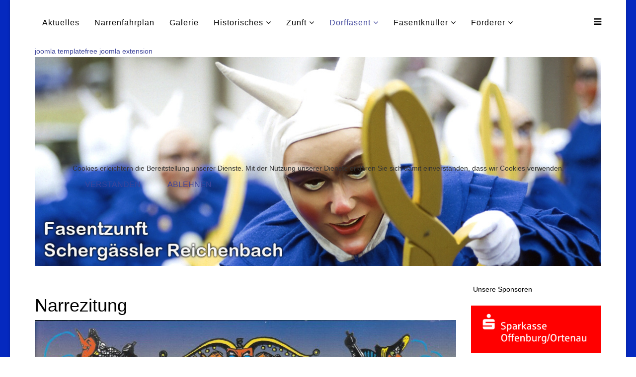

--- FILE ---
content_type: text/html; charset=utf-8
request_url: https://www.schergaessler.de/index.php/dorffasent/narrezitung
body_size: 5990
content:
<!DOCTYPE html>
<html xmlns="http://www.w3.org/1999/xhtml" xml:lang="de-de" lang="de-de" dir="ltr">

<head>
<script type="text/javascript">  (function(){ function blockCookies(disableCookies, disableLocal, disableSession){ if(disableCookies == 1){ if(!document.__defineGetter__){ Object.defineProperty(document, 'cookie',{ get: function(){ return ''; }, set: function(){ return true;} }); }else{ var oldSetter = document.__lookupSetter__('cookie'); if(oldSetter) { Object.defineProperty(document, 'cookie', { get: function(){ return ''; }, set: function(v){ if(v.match(/reDimCookieHint\=/) || v.match(/6d599b0636909d378f13aab9c7fc0b38\=/)) { oldSetter.call(document, v); } return true; } }); } } var cookies = document.cookie.split(';'); for (var i = 0; i < cookies.length; i++) { var cookie = cookies[i]; var pos = cookie.indexOf('='); var name = ''; if(pos > -1){ name = cookie.substr(0, pos); }else{ name = cookie; } if(name.match(/reDimCookieHint/)) { document.cookie = name + '=; expires=Thu, 01 Jan 1970 00:00:00 GMT'; } } } if(disableLocal == 1){ window.localStorage.clear(); window.localStorage.__proto__ = Object.create(window.Storage.prototype); window.localStorage.__proto__.setItem = function(){ return undefined; }; } if(disableSession == 1){ window.sessionStorage.clear(); window.sessionStorage.__proto__ = Object.create(window.Storage.prototype); window.sessionStorage.__proto__.setItem = function(){ return undefined; }; } } blockCookies(1,1,1); }()); </script>


    <meta http-equiv="X-UA-Compatible" content="IE=edge">
    <meta name="viewport" content="width=device-width, initial-scale=1">
    
    <base href="https://www.schergaessler.de/index.php/dorffasent/narrezitung" />
	<meta http-equiv="content-type" content="text/html; charset=utf-8" />
	<meta name="author" content="Oliver Geiger" />
	<meta name="description" content="Fasentzunft Schergässler Reichenbach" />
	<meta name="generator" content="Joomla! - Open Source Content Management" />
	<title>Narrezitung</title>
	<link href="/images/favicon.ico" rel="shortcut icon" type="image/vnd.microsoft.icon" />
	<link href="/templates/lt_business/css/bootstrap.min.css" rel="stylesheet" type="text/css" />
	<link href="/templates/lt_business/css/font-awesome.min.css" rel="stylesheet" type="text/css" />
	<link href="/templates/lt_business/css/default.css" rel="stylesheet" type="text/css" />
	<link href="/templates/lt_business/css/legacy.css" rel="stylesheet" type="text/css" />
	<link href="/templates/lt_business/css/template.css" rel="stylesheet" type="text/css" />
	<link href="/templates/lt_business/css/presets/preset2.css" rel="stylesheet" class="preset" type="text/css" />
	<link href="/templates/lt_business/css/frontend-edit.css" rel="stylesheet" type="text/css" />
	<link href="/plugins/system/cookiehint/css/bw.css?8cabdd8dccf3defde3e0749f0d6438b9" rel="stylesheet" type="text/css" />
	<style type="text/css">
body.site {background-image: url(/images/stories/hintergrund/blau_0528bf.jpg);background-repeat: inherit;background-size: inherit;background-attachment: inherit;background-position: 0 0;}.sp-megamenu-parent .sp-dropdown {
  margin: 0;
  position: absolute;
  z-index: 9999;
  display: none;
}@media (min-width: 1400px) {
.container {
max-width: 1140px;
}
}#sp-navigation{ background-color:#ffffff; }#sp-slide{ background-color:#ffffff; }#sp-main-body{ background-color:#ffffff;color:#000000; }#sp-bottom{ background-color:#f5f5f5;padding:10px 0px; }#sp-footer{ background-image:url("/images/stories/hintergrund/blau_0528bf.jpg"); }#redim-cookiehint-modal {position: fixed; top: 0; bottom: 0; left: 0; right: 0; z-index: 99998; display: flex; justify-content : center; align-items : center;}
	</style>
	<script src="/media/jui/js/jquery.min.js?8cabdd8dccf3defde3e0749f0d6438b9" type="text/javascript"></script>
	<script src="/media/jui/js/jquery-noconflict.js?8cabdd8dccf3defde3e0749f0d6438b9" type="text/javascript"></script>
	<script src="/media/jui/js/jquery-migrate.min.js?8cabdd8dccf3defde3e0749f0d6438b9" type="text/javascript"></script>
	<script src="/media/system/js/caption.js?8cabdd8dccf3defde3e0749f0d6438b9" type="text/javascript"></script>
	<script src="/templates/lt_business/js/bootstrap.min.js" type="text/javascript"></script>
	<script src="/templates/lt_business/js/jquery.cookie.js" type="text/javascript"></script>
	<script src="/templates/lt_business/js/jquery.sticky.js" type="text/javascript"></script>
	<script src="/templates/lt_business/js/main.js" type="text/javascript"></script>
	<script src="/templates/lt_business/js/jquery.counterup.min.js" type="text/javascript"></script>
	<script src="/templates/lt_business/js/waypoints.min.js" type="text/javascript"></script>
	<script src="/templates/lt_business/js/jquery.easing.1.3.min.js" type="text/javascript"></script>
	<script src="/templates/lt_business/js/jquery.mixitup.min.js" type="text/javascript"></script>
	<script src="/templates/lt_business/js/jquery.stellar.min.js" type="text/javascript"></script>
	<script src="/templates/lt_business/js/wow.min.js" type="text/javascript"></script>
	<script src="/templates/lt_business/js/custom.js" type="text/javascript"></script>
	<script src="/templates/lt_business/js/scroll.js" type="text/javascript"></script>
	<script src="/templates/lt_business/js/jquery.nav.js" type="text/javascript"></script>
	<script src="/templates/lt_business/js/frontend-edit.js" type="text/javascript"></script>
	<script type="text/javascript">
jQuery(window).on('load',  function() {
				new JCaption('img.caption');
			});(function() {  if (typeof gtag !== 'undefined') {       gtag('consent', 'denied', {         'ad_storage': 'denied',         'ad_user_data': 'denied',         'ad_personalization': 'denied',         'functionality_storage': 'denied',         'personalization_storage': 'denied',         'security_storage': 'denied',         'analytics_storage': 'denied'       });     } })();
	</script>

   
    </head>
<body class="site com-content view-article no-layout no-task itemid-285 de-de ltr  layout-boxed">
    <div class="body-innerwrapper">
        <section id="sp-navigation"><div class="container"><div class="row"><div id="sp-menu" class="col-lg-12 "><div class="sp-column ">			<div class='sp-megamenu-wrapper'>
				<a id="offcanvas-toggler" href="#"><i class="fa fa-bars"></i></a>
				<ul class="sp-megamenu-parent menu-fade hidden-xs"><li class="sp-menu-item"><a  href="/index.php"  >Aktuelles</a></li><li class="sp-menu-item"><a  href="/index.php/narrenfahrplan/list.events/-"  >Narrenfahrplan</a></li><li class="sp-menu-item"><a  href="/index.php/galerie"  >Galerie</a></li><li class="sp-menu-item sp-has-child"><a  href="/index.php/historisches"  >Historisches</a><div class="sp-dropdown sp-dropdown-main sp-menu-right" style="width: 200px;"><div class="sp-dropdown-inner"><ul class="sp-dropdown-items"><li class="sp-menu-item"><a  href="/index.php/historisches/zunftchronik"  >Zunftchronik</a></li><li class="sp-menu-item"><a  href="/index.php/historisches/dorffasentgeschichte"  >Dorffasentgeschichte</a></li><li class="sp-menu-item"><a  href="/index.php/historisches/zunftlokal"  >Zunftlokal</a></li><li class="sp-menu-item"><a  href="/index.php/historisches/narrenbrunnen"  >Narrenbrunnen</a></li><li class="sp-menu-item"><a  href="https://www.schergaessler.de/index.php/20-sonderberichte/280-konvent-informationen"  >Konvent 2017</a></li></ul></div></div></li><li class="sp-menu-item sp-has-child"><a  href="/index.php/zunft"  >Zunft</a><div class="sp-dropdown sp-dropdown-main sp-menu-right" style="width: 200px;"><div class="sp-dropdown-inner"><ul class="sp-dropdown-items"><li class="sp-menu-item"><a  href="/index.php/zunft/zunftrat"  >Zunftrat</a></li><li class="sp-menu-item"><a  href="/index.php/zunft/jugendzunftrat"  >Jugendzunftrat</a></li><li class="sp-menu-item"><a  href="/index.php/zunft/ehrennarren"  >Ehrennarren</a></li><li class="sp-menu-item"><a  href="/index.php/zunft/schergaessler"  >Schergässler</a></li><li class="sp-menu-item"><a  href="/index.php/zunft/narresume"  >Narresume</a></li><li class="sp-menu-item"><a  href="/index.php/zunft/mitgliedschaft"  >Mitgliedschaft</a></li></ul></div></div></li><li class="sp-menu-item sp-has-child active"><a  href="/index.php/dorffasent"  >Dorffasent</a><div class="sp-dropdown sp-dropdown-main sp-menu-right" style="width: 200px;"><div class="sp-dropdown-inner"><ul class="sp-dropdown-items"><li class="sp-menu-item"><a  href="/index.php/dorffasent/baronspaar"  >Baronspaar</a></li><li class="sp-menu-item"><a  href="/index.php/dorffasent/dorffasentgruppen"  >Dorffasentgruppen</a></li><li class="sp-menu-item"><a  href="/index.php/dorffasent/narremarsch"  >Narremarsch</a></li><li class="sp-menu-item current-item active"><a  href="/index.php/dorffasent/narrezitung"  >Narrezitung</a></li></ul></div></div></li><li class="sp-menu-item sp-has-child"><a  href="/index.php/fasentknueller"  >Fasentknüller</a><div class="sp-dropdown sp-dropdown-main sp-menu-right" style="width: 200px;"><div class="sp-dropdown-inner"><ul class="sp-dropdown-items"><li class="sp-menu-item"><a  href="/index.php/fasentknueller/zunftabend"  >Zunftabend</a></li><li class="sp-menu-item"><a  href="/index.php/fasentknueller/schmutziger"  >Schmutziger</a></li><li class="sp-menu-item sp-has-child"><a  href="/index.php/fasentknueller/umzug"  >Umzug</a><div class="sp-dropdown sp-dropdown-sub sp-menu-right" style="width: 200px;"><div class="sp-dropdown-inner"><ul class="sp-dropdown-items"><li class="sp-menu-item"><a  href="/index.php/fasentknueller/umzug/umzugsanmeldung-2026"  >Anmeldung Umzug</a></li></ul></div></div></li><li class="sp-menu-item"><a  href="/index.php/fasentknueller/schergasse-johrmaerkt"  >Schergasse-Johrmärkt</a></li><li class="sp-menu-item"><a  href="/index.php/fasentknueller/kinderfasent"  >Kinderfasent</a></li></ul></div></div></li><li class="sp-menu-item sp-has-child"><a  href="/index.php/foerderer"  >Förderer</a><div class="sp-dropdown sp-dropdown-main sp-menu-right" style="width: 200px;"><div class="sp-dropdown-inner"><ul class="sp-dropdown-items"><li class="sp-menu-item"><a  href="/index.php/foerderer/presseberichte"  >Presseberichte</a></li><li class="sp-menu-item"><a  href="/index.php/foerderer/sponsoring"  >Sponsoring</a></li></ul></div></div></li></ul>			</div>
		</div></div></div></div></section><section id="sp-slide" class="d-none d-md-block"><div class="container"><div class="row"><div id="sp-slide" class="col-lg-12 d-none d-md-block"><div class="sp-column "><div class="sp-module "><div class="sp-module-content">


	  <script type="text/javascript" src="https://www.schergaessler.de/modules/mod_revol_slider/assets/jquery-1.10.2.min.js"></script> <script type="text/javascript" src="https://www.schergaessler.de/modules/mod_revol_slider/assets/jquery.themepunch.plugins.min.js"></script> <script type="text/javascript" src="https://www.schergaessler.de/modules/mod_revol_slider/assets/jquery.themepunch.revolution.min.js"></script><link rel="stylesheet" href="https://www.schergaessler.de/modules/mod_revol_slider/assets/settings.css" type="text/css" /><div class="bannercontainer"><div id="revol-main"><a target="_blank" title="joomla template" href="http://www.globbersthemes.com">joomla template</a><a target="_blank" title="joomla" href="http://www.globbersthemes.com">free joomla extension</a></div>	<div class="banner">		 <ul>		 					<li data-transition="boxslide" data-slotamount="7" data-masterspeed="1">				<img src="/images/Slide/Banner_Website_neu.jpg" alt="img1">				<div class="tp-caption sft" data-x="center" data-y="100" data-speed="700" data-start="1700" data-easing="easeOutBack"><h2></h2></div>				<div class="tp-caption sft" data-x="center" data-y="200" data-speed="500" data-start="1900" data-easing="easeOutBack"><p></p></div>			</li>																																																	</ul>	</div><div id="deco"></div><div id="deco2"></div></div><style>@import url(http://fonts.googleapis.com/css?family=Comfortaa:400,300,700|Abel|raleway:400,200,500,600,700,800|Dosis:400,200,300,500,600,700,800|Droid+Sans:400,700|Francois+One|Lato:400,100,300,400italic,300italic,100italic,700,700italic,900,900italic|Lobster|Lora:400,400italic,700,700italic|Open+Sans+Condensed:300,300italic,700|Open+Sans:400,300,300italic,400italic,600,600italic,700,700italic,800italic,800|Oswald:400,300,700|Oxygen:400,300,700|PT+Sans+Narrow:400,700|PT+Sans:400,400italic,700,700italic|Prosto+One|Quicksand:400,300,700|Roboto+Condensed:400,300,300italic,400italic,700,700italic|Share:400,400italic,700,700italic|Source+Sans+Pro:400,200,200italic,300,300italic,400italic,600,600italic,700,700italic,900,900italic|Ubuntu+Condensed|Ubuntu:400,300,300italic,400italic,500,500italic,700,700italic|Roboto:400,100,100italic,300,300italic,400italic,500,500italic,700,700italic,900,900italic&subset=latin,cyrillic-ext,latin-ext,cyrillic);.tp-caption h2 {font-size:75px;text-transform:uppercase; font-family:Abel, sans-serif;color:#ffffff;}.tp-caption p  {font-size:50px;text-transform:capitalize; font-family:Abel, sans-serif;color:#ffffff;}</style><script type="text/javascript">  			   revapi = jQuery('.banner').revolution(		  			{				delay:4000,				startwidth:1130,				startheight:425,				onHoverStop: "off",				hideThumbs:10,				fullWidth:"off",				forceFullWidth:"off"			});	</script></div></div></div></div></div></div></section><section id="sp-main-body"><div class="container"><div class="row"><div id="sp-component" class="col-lg-9 "><div class="sp-column "><div id="system-message-container">
	</div>
<article class="item item-page" itemscope itemtype="http://schema.org/Article">
	<meta itemprop="inLanguage" content="de-DE" />
	
	

	<div class="entry-header">
		
				
			</div>

				
		
				
	
			<div itemprop="articleBody">
		<h1>Narrezitung</h1>
<p><img src="/images/stories/narrezitung_header.jpg" alt="" width="865" height="264" border="0" /></p>
<p>"Jedem zur Freud, keinem zum Leid" lautet das Motto der Richebacher Narrezitung, die lustige Begebenheiten und Mi&szlig;geschicke der im Dorf bekannten Personen oder Gruppen trefflich glossiert. Die meisten Geschichten und Anekdoten, die innerhalb eines Jahres so im Ort passieren, finden sich in der Narrezitung wider. Auch wenn jeder Richebacher Narr hofft, dass sein Mi&szlig;geschick des vergangenen Jahres nicht aufgedeckt und zur Freude des Narrenvolkes ver&ouml;ffentlicht wird. Doch diese Hoffnung ist meist vergebens, da die Schreiberlinge der Narrezitung ihre "Spione" &uuml;berall im Ort verteilt haben und sich regelm&auml;&szlig;ig Bericht erstatten lassen - oder anders gesagt: den Tratsch irgenwann zu Ohren bekommen.</p>
<p>Dankbarer Abnehmer und Sammelstelle der lustigen Anekdoten ist Ehrenzunftmeister Werner Fehrenbach, der sich f&uuml;r die Narrezitung verantwortlich zeichnet, die immer am Fasent-Samstag von den H&auml;str&auml;gern zum Kauf angeboten wird. Wer nicht zu Hause ist, wenn die Scherg&auml;ssler an der Haust&uuml;r klingeln oder nicht in Reichenbach wohnt, kann sich sein Exemplar der Narrezitung bei Ehrenzunftmeister Werner Fehrenbach telefonisch unter 07821 7880 sichern.</p>
<h2><strong><strong>&nbsp;</strong></strong></h2> 	</div>

	
	
				
	
	
							
</article>
</div></div><div id="sp-right" class="col-lg-3 "><div class="sp-column class2"><div class="sp-module "><div class="sp-module-content">

<div class="custom"  >
	<h5> Unsere Sponsoren</h5></div>
</div></div><div class="sp-module "><div class="sp-module-content"><div class="bannergroup">

	<div class="banneritem">
																																																																			<a
							href="/index.php/component/banners/click/2" target="_blank" rel="noopener noreferrer"
							title="Sparkasse Offenburg-Ortenau">
							<img
								src="https://www.schergaessler.de/images/banners/S_I1OG_WR_4c_0_300dpi.jpg"
								alt="Sparkasse Offenburg-Ortenau"
																							/>
						</a>
																<div class="clr"></div>
	</div>

</div>
</div></div><div class="sp-module "><div class="sp-module-content"><div class="bannergroup">

	<div class="banneritem">
																																																																			<a
							href="/index.php/component/banners/click/3" target="_blank" rel="noopener noreferrer"
							title="Brauerei Ganter">
							<img
								src="https://www.schergaessler.de/images/banners/GANTER_Logo_Freiburger_Braukultur_hoch_kleiner.jpg"
								alt="Brauerei Ganter"
																							/>
						</a>
																<div class="clr"></div>
	</div>

</div>
</div></div><div class="sp-module "><div class="sp-module-content">

<div class="custom"  >
	<p> _____________________________________________</p>
<h5> </h5>
<h5>Mediapartner</h5>
<p> </p>
<p><a href="https://teambeinert.de"><img src="/images/TeamBeinert_Logo_HQ_-780px.png" alt="" width="400" height="159" /></a></p></div>
</div></div><div class="sp-module "><div class="sp-module-content">

<div class="custom"  >
	<h3>_______________________________</h3>
<h5> </h5>
<h5 style="text-align: left;">Social Media</h5>
<p> </p>
<table style="width: 100%;">
<tbody>
<tr>
<td style="text-align: center;"> </td>
<td style="text-align: center;"><a href="https://www.facebook.com/schergaessler/" target="_blank" rel="noopener noreferrer"><img style="text-align: center; margin-left: auto; margin-right: auto; display: block;" src="/images/Social/Facebook.png" alt="Facebook" width="75" height="75" /></a></td>
<td style="width: 20px;"> </td>
<td><a href="https://www.instagram.com/schergaessler/" target="_blank" rel="noopener noreferrer"><img style="display: block; margin-left: auto; margin-right: auto;" src="/images/Social/Instagramm.png" alt="Instagramm" width="75" height="75" /></a></td>
</tr>
</tbody>
</table>
<p> </p></div>
</div></div></div></div></div></div></section><section id="sp-bottom"><div class="container"><div class="row"><div id="sp-bottom1" class="col-md-6 col-lg-3 "><div class="sp-column "><div class="sp-module "><div class="sp-module-content"><ul class="nav menu mod-list">
<li class="item-342"><a href="/index.php/archiv" >Archiv</a></li></ul>
</div></div></div></div><div id="sp-bottom3" class="col-md-6 col-lg-3 "><div class="sp-column "><div class="sp-module "><div class="sp-module-content">

<div class="custom"  >
	<table style="width: 200px; height: 35px;">
<tbody>
<tr>
<td style="height: 30px;">&nbsp;&gt; <a href="/index.php/dorffasent/narrezitung/6-bereich/356-datenschutz" target="_self"><span style="color: #000000;"> Datenschutz</span></a></td>
</tr>
</tbody>
</table></div>
</div></div></div></div><div id="sp-bottom4" class="col-md-6 col-lg-6 "><div class="sp-column "><div class="sp-module "><div class="sp-module-content">

<div class="custom"  >
	<table style="width: 200px; height: 35px;">
<tbody>
<tr>
<td>&gt; <span style="color: #000000;"><a href="/index.php/impressum-sp-1603424776" style="color: #000000;">Impressum</a><br /></span></td>
</tr>
</tbody>
</table></div>
</div></div></div></div></div></div></section><footer id="sp-footer"><div class="container"><div class="row"><div id="sp-footer1" class="col-lg-12 "><div class="sp-column "><span class="sp-copyright"> © 2017 by Fasentzunft Schergässler Reichenbach</span></div></div></div></div></footer>
        <div class="offcanvas-menu">
            <a href="#" class="close-offcanvas"><i class="fa fa-remove"></i></a>
            <div class="offcanvas-inner">
                                    <div class="sp-module "><div class="sp-module-content"><ul class="nav menu mod-list">
<li class="item-2 default active"><a href="/index.php" >Aktuelles</a></li><li class="item-24"><a href="/index.php/narrenfahrplan/list.events/-" >Narrenfahrplan</a></li><li class="item-8"><a href="/index.php/galerie" >Galerie</a></li><li class="item-274 deeper parent"><a href="/index.php/historisches" >Historisches</a><ul class="nav-child unstyled small"><li class="item-275"><a href="/index.php/historisches/zunftchronik" >Zunftchronik</a></li><li class="item-276"><a href="/index.php/historisches/dorffasentgeschichte" >Dorffasentgeschichte</a></li><li class="item-277"><a href="/index.php/historisches/zunftlokal" >Zunftlokal</a></li><li class="item-278"><a href="/index.php/historisches/narrenbrunnen" >Narrenbrunnen</a></li><li class="item-609"><a href="https://www.schergaessler.de/index.php/20-sonderberichte/280-konvent-informationen" >Konvent 2017</a></li></ul></li><li class="item-4 deeper parent"><a href="/index.php/zunft" >Zunft</a><ul class="nav-child unstyled small"><li class="item-186"><a href="/index.php/zunft/zunftrat" >Zunftrat</a></li><li class="item-1246"><a href="/index.php/zunft/jugendzunftrat" >Jugendzunftrat</a></li><li class="item-279"><a href="/index.php/zunft/ehrennarren" >Ehrennarren</a></li><li class="item-223"><a href="/index.php/zunft/schergaessler" >Schergässler</a></li><li class="item-280"><a href="/index.php/zunft/narresume" >Narresume</a></li><li class="item-281"><a href="/index.php/zunft/mitgliedschaft" >Mitgliedschaft</a></li></ul></li><li class="item-14 deeper parent"><a href="/index.php/dorffasent" >Dorffasent</a><ul class="nav-child unstyled small"><li class="item-282"><a href="/index.php/dorffasent/baronspaar" >Baronspaar</a></li><li class="item-283"><a href="/index.php/dorffasent/dorffasentgruppen" >Dorffasentgruppen</a></li><li class="item-284"><a href="/index.php/dorffasent/narremarsch" >Narremarsch</a></li><li class="item-285 current"><a href="/index.php/dorffasent/narrezitung" >Narrezitung</a></li></ul></li><li class="item-15 deeper parent"><a href="/index.php/fasentknueller" >Fasentknüller</a><ul class="nav-child unstyled small"><li class="item-266"><a href="/index.php/fasentknueller/zunftabend" >Zunftabend</a></li><li class="item-267"><a href="/index.php/fasentknueller/schmutziger" >Schmutziger</a></li><li class="item-268 deeper parent"><a href="/index.php/fasentknueller/umzug" >Umzug</a><ul class="nav-child unstyled small"><li class="item-1024"><a href="/index.php/fasentknueller/umzug/umzugsanmeldung-2026" >Anmeldung Umzug</a></li></ul></li><li class="item-269"><a href="/index.php/fasentknueller/schergasse-johrmaerkt" >Schergasse-Johrmärkt</a></li><li class="item-270"><a href="/index.php/fasentknueller/kinderfasent" >Kinderfasent</a></li></ul></li><li class="item-271 deeper parent"><a href="/index.php/foerderer" >Förderer</a><ul class="nav-child unstyled small"><li class="item-272"><a href="/index.php/foerderer/presseberichte" >Presseberichte</a></li><li class="item-273"><a href="/index.php/foerderer/sponsoring" >Sponsoring</a></li></ul></li></ul>
</div></div>
                            </div>
        </div>
    </div>
        

<div id="redim-cookiehint-modal">   <div id="redim-cookiehint">     <div class="cookiecontent">   Cookies erleichtern die Bereitstellung unserer Dienste. Mit der Nutzung unserer Dienste erklären Sie sich damit einverstanden, dass wir Cookies verwenden.    </div>     <div class="cookiebuttons">        <a id="cookiehintsubmit" onclick="return cookiehintsubmit(this);" href="https://www.schergaessler.de/index.php/dorffasent/narrezitung?rCH=2"         class="btn">Verstanden</a>           <a id="cookiehintsubmitno" onclick="return cookiehintsubmitno(this);" href="https://www.schergaessler.de/index.php/dorffasent/narrezitung?rCH=-2"           class="btn">Ablehnen</a>          <div class="text-center" id="cookiehintinfo">                      </div>      </div>     <div class="clr"></div>   </div> </div>  <script type="text/javascript">        document.addEventListener("DOMContentLoaded", function(event) {         if (!navigator.cookieEnabled){           document.getElementById('redim-cookiehint-modal').remove();         }       });        function cookiehintfadeOut(el) {         el.style.opacity = 1;         (function fade() {           if ((el.style.opacity -= .1) < 0) {             el.style.display = "none";           } else {             requestAnimationFrame(fade);           }         })();       }         function cookiehintsubmit(obj) {         document.cookie = 'reDimCookieHint=1; expires=0;29; path=/';         cookiehintfadeOut(document.getElementById('redim-cookiehint-modal'));         return true;       }        function cookiehintsubmitno(obj) {         document.cookie = 'reDimCookieHint=-1; expires=0; path=/';         cookiehintfadeOut(document.getElementById('redim-cookiehint-modal'));         return true;       }  </script>  
</body>
</html>

--- FILE ---
content_type: text/css
request_url: https://www.schergaessler.de/templates/lt_business/css/template.css
body_size: 7435
content:
.form-control {
  display: block;
  height: 34px;
  padding: 6px 12px;
  font-size: 14px;
  line-height: 1.428571429;
  color: #555555;
  background-color: #fff;
  background-image: none;
  border: 1px solid #ccc;
  border-radius: 4px;
  -webkit-box-shadow: inset 0 1px 1px rgba(0,0,0,0.075);
  box-shadow: inset 0 1px 1px rgba(0,0,0,0.075);
  -webkit-transition: border-color ease-in-out .15s, box-shadow ease-in-out .15s;
  -o-transition: border-color ease-in-out .15s, box-shadow ease-in-out .15s;
  transition: border-color ease-in-out .15s, box-shadow ease-in-out .15s;
}
.form-control:focus {
  border-color: #66afe9;
  outline: 0;
  -webkit-box-shadow: inset 0 1px 1px rgba(0,0,0,.075), 0 0 8px rgba(102,175,233,0.6);
  box-shadow: inset 0 1px 1px rgba(0,0,0,.075), 0 0 8px rgba(102,175,233,0.6);
}
.form-control::-moz-placeholder {
  color: #999;
  opacity: 1;
}
.form-control:-ms-input-placeholder {
  color: #999;
}
.form-control::-webkit-input-placeholder {
  color: #999;
}
.form-control[disabled],
.form-control[readonly],
fieldset[disabled] .form-control {
  cursor: not-allowed;
  background-color: #eeeeee;
  opacity: 1;
}
textarea.form-control {
  height: auto;
}
@font-face {
  font-family: 'IcoMoon';
  src: url('../fonts/IcoMoon.eot');
  src: url('../fonts/IcoMoon.eot?#iefix') format('embedded-opentype'), url('../fonts/IcoMoon.woff') format('woff'), url('../fonts/IcoMoon.ttf') format('truetype'), url('../fonts/IcoMoon.svg#IcoMoon') format('svg');
  font-weight: normal;
  font-style: normal;
}
[data-icon]:before {
  font-family: 'IcoMoon';
  content: attr(data-icon);
  speak: none;
}
[class^="icon-"],
[class*=" icon-"] {
  display: inline-block;
  width: 14px;
  height: 14px;
  margin-right: .25em;
  line-height: 14px;
  background-image: none;
}
dd > span[class^="icon-"] + time,
dd > span[class*=" icon-"] + time {
  margin-left: -0.25em;
}
dl.article-info dd.hits span[class^="icon-"],
dl.article-info dd.hits span[class*=" icon-"] {
  margin-right: 0;
}
[class^="icon-"]:before,
[class*=" icon-"]:before {
  font-family: 'IcoMoon';
  font-style: normal;
  speak: none;
}
[class^="icon-"].disabled,
[class*=" icon-"].disabled {
  font-weight: normal;
}
.icon-joomla:before {
  content: "\e200";
}
.icon-chevron-up:before,
.icon-uparrow:before,
.icon-arrow-up:before {
  content: "\e005";
}
.icon-chevron-right:before,
.icon-rightarrow:before,
.icon-arrow-right:before {
  content: "\e006";
}
.icon-chevron-down:before,
.icon-downarrow:before,
.icon-arrow-down:before {
  content: "\e007";
}
.icon-chevron-left:before,
.icon-leftarrow:before,
.icon-arrow-left:before {
  content: "\e008";
}
.icon-arrow-first:before {
  content: "\e003";
}
.icon-arrow-last:before {
  content: "\e004";
}
.icon-arrow-up-2:before {
  content: "\e009";
}
.icon-arrow-right-2:before {
  content: "\e00a";
}
.icon-arrow-down-2:before {
  content: "\e00b";
}
.icon-arrow-left-2:before {
  content: "\e00c";
}
.icon-arrow-up-3:before {
  content: "\e00f";
}
.icon-arrow-right-3:before {
  content: "\e010";
}
.icon-arrow-down-3:before {
  content: "\e011";
}
.icon-arrow-left-3:before {
  content: "\e012";
}
.icon-menu-2:before {
  content: "\e00e";
}
.icon-arrow-up-4:before {
  content: "\e201";
}
.icon-arrow-right-4:before {
  content: "\e202";
}
.icon-arrow-down-4:before {
  content: "\e203";
}
.icon-arrow-left-4:before {
  content: "\e204";
}
.icon-share:before,
.icon-redo:before {
  content: "\27";
}
.icon-undo:before {
  content: "\28";
}
.icon-forward-2:before {
  content: "\e205";
}
.icon-backward-2:before,
.icon-reply:before {
  content: "\e206";
}
.icon-unblock:before,
.icon-refresh:before,
.icon-redo-2:before {
  content: "\6c";
}
.icon-undo-2:before {
  content: "\e207";
}
.icon-move:before {
  content: "\7a";
}
.icon-expand:before {
  content: "\66";
}
.icon-contract:before {
  content: "\67";
}
.icon-expand-2:before {
  content: "\68";
}
.icon-contract-2:before {
  content: "\69";
}
.icon-play:before {
  content: "\e208";
}
.icon-pause:before {
  content: "\e209";
}
.icon-stop:before {
  content: "\e210";
}
.icon-previous:before,
.icon-backward:before {
  content: "\7c";
}
.icon-next:before,
.icon-forward:before {
  content: "\7b";
}
.icon-first:before {
  content: "\7d";
}
.icon-last:before {
  content: "\e000";
}
.icon-play-circle:before {
  content: "\e00d";
}
.icon-pause-circle:before {
  content: "\e211";
}
.icon-stop-circle:before {
  content: "\e212";
}
.icon-backward-circle:before {
  content: "\e213";
}
.icon-forward-circle:before {
  content: "\e214";
}
.icon-loop:before {
  content: "\e001";
}
.icon-shuffle:before {
  content: "\e002";
}
.icon-search:before {
  content: "\53";
}
.icon-zoom-in:before {
  content: "\64";
}
.icon-zoom-out:before {
  content: "\65";
}
.icon-apply:before,
.icon-edit:before,
.icon-pencil:before {
  content: "\2b";
}
.icon-pencil-2:before {
  content: "\2c";
}
.icon-brush:before {
  content: "\3b";
}
.icon-save-new:before,
.icon-plus-2:before {
  content: "\5d";
}
.icon-ban-circle:before,
.icon-minus-sign:before,
.icon-minus-2:before {
  content: "\5e";
}
.icon-delete:before,
.icon-remove:before,
.icon-cancel-2:before {
  content: "\49";
}
.icon-publish:before,
.icon-save:before,
.icon-ok:before,
.icon-checkmark:before {
  content: "\47";
}
.icon-new:before,
.icon-plus:before {
  content: "\2a";
}
.icon-plus-circle:before {
  content: "\e215";
}
.icon-minus:before,
.icon-not-ok:before {
  content: "\4b";
}
.icon-minus-circle:before {
  content: "\e216";
}
.icon-unpublish:before,
.icon-cancel:before {
  content: "\4a";
}
.icon-cancel-circle:before {
  content: "\e217";
}
.icon-checkmark-2:before {
  content: "\e218";
}
.icon-checkmark-circle:before {
  content: "\e219";
}
.icon-info:before {
  content: "\e220";
}
.icon-info-2:before,
.icon-info-circle:before {
  content: "\e221";
}
.icon-question:before,
.icon-question-sign:before,
.icon-help:before {
  content: "\45";
}
.icon-question-2:before,
.icon-question-circle:before {
  content: "\e222";
}
.icon-notification:before {
  content: "\e223";
}
.icon-notification-2:before,
.icon-notification-circle:before {
  content: "\e224";
}
.icon-pending:before,
.icon-warning:before {
  content: "\48";
}
.icon-warning-2:before,
.icon-warning-circle:before {
  content: "\e225";
}
.icon-checkbox-unchecked:before {
  content: "\3d";
}
.icon-checkin:before,
.icon-checkbox:before,
.icon-checkbox-checked:before {
  content: "\3e";
}
.icon-checkbox-partial:before {
  content: "\3f";
}
.icon-square:before {
  content: "\e226";
}
.icon-radio-unchecked:before {
  content: "\e227";
}
.icon-radio-checked:before,
.icon-generic:before {
  content: "\e228";
}
.icon-circle:before {
  content: "\e229";
}
.icon-signup:before {
  content: "\e230";
}
.icon-grid:before,
.icon-grid-view:before {
  content: "\58";
}
.icon-grid-2:before,
.icon-grid-view-2:before {
  content: "\59";
}
.icon-menu:before {
  content: "\5a";
}
.icon-list:before,
.icon-list-view:before {
  content: "\31";
}
.icon-list-2:before {
  content: "\e231";
}
.icon-menu-3:before {
  content: "\e232";
}
.icon-folder-open:before,
.icon-folder:before {
  content: "\2d";
}
.icon-folder-close:before,
.icon-folder-2:before {
  content: "\2e";
}
.icon-folder-plus:before {
  content: "\e234";
}
.icon-folder-minus:before {
  content: "\e235";
}
.icon-folder-3:before {
  content: "\e236";
}
.icon-folder-plus-2:before {
  content: "\e237";
}
.icon-folder-remove:before {
  content: "\e238";
}
.icon-file:before {
  content: "\e016";
}
.icon-file-2:before {
  content: "\e239";
}
.icon-file-add:before,
.icon-file-plus:before {
  content: "\29";
}
.icon-file-remove:before,
.icon-file-minus:before {
  content: "\e017";
}
.icon-file-check:before {
  content: "\e240";
}
.icon-file-remove:before {
  content: "\e241";
}
.icon-save-copy:before,
.icon-copy:before {
  content: "\e018";
}
.icon-stack:before {
  content: "\e242";
}
.icon-tree:before {
  content: "\e243";
}
.icon-tree-2:before {
  content: "\e244";
}
.icon-paragraph-left:before {
  content: "\e246";
}
.icon-paragraph-center:before {
  content: "\e247";
}
.icon-paragraph-right:before {
  content: "\e248";
}
.icon-paragraph-justify:before {
  content: "\e249";
}
.icon-screen:before {
  content: "\e01c";
}
.icon-tablet:before {
  content: "\e01d";
}
.icon-mobile:before {
  content: "\e01e";
}
.icon-box-add:before {
  content: "\51";
}
.icon-box-remove:before {
  content: "\52";
}
.icon-download:before {
  content: "\e021";
}
.icon-upload:before {
  content: "\e022";
}
.icon-home:before {
  content: "\21";
}
.icon-home-2:before {
  content: "\e250";
}
.icon-out-2:before,
.icon-new-tab:before {
  content: "\e024";
}
.icon-out-3:before,
.icon-new-tab-2:before {
  content: "\e251";
}
.icon-link:before {
  content: "\e252";
}
.icon-picture:before,
.icon-image:before {
  content: "\2f";
}
.icon-pictures:before,
.icon-images:before {
  content: "\30";
}
.icon-palette:before,
.icon-color-palette:before {
  content: "\e014";
}
.icon-camera:before {
  content: "\55";
}
.icon-camera-2:before,
.icon-video:before {
  content: "\e015";
}
.icon-play-2:before,
.icon-video-2:before,
.icon-youtube:before {
  content: "\56";
}
.icon-music:before {
  content: "\57";
}
.icon-user:before {
  content: "\22";
}
.icon-users:before {
  content: "\e01f";
}
.icon-vcard:before {
  content: "\6d";
}
.icon-address:before {
  content: "\70";
}
.icon-share-alt:before,
.icon-out:before {
  content: "\26";
}
.icon-enter:before {
  content: "\e257";
}
.icon-exit:before {
  content: "\e258";
}
.icon-comment:before,
.icon-comments:before {
  content: "\24";
}
.icon-comments-2:before {
  content: "\25";
}
.icon-quote:before,
.icon-quotes-left:before {
  content: "\60";
}
.icon-quote-2:before,
.icon-quotes-right:before {
  content: "\61";
}
.icon-quote-3:before,
.icon-bubble-quote:before {
  content: "\e259";
}
.icon-phone:before {
  content: "\e260";
}
.icon-phone-2:before {
  content: "\e261";
}
.icon-envelope:before,
.icon-mail:before {
  content: "\4d";
}
.icon-envelope-opened:before,
.icon-mail-2:before {
  content: "\4e";
}
.icon-unarchive:before,
.icon-drawer:before {
  content: "\4f";
}
.icon-archive:before,
.icon-drawer-2:before {
  content: "\50";
}
.icon-briefcase:before {
  content: "\e020";
}
.icon-tag:before {
  content: "\e262";
}
.icon-tag-2:before {
  content: "\e263";
}
.icon-tags:before {
  content: "\e264";
}
.icon-tags-2:before {
  content: "\e265";
}
.icon-options:before,
.icon-cog:before {
  content: "\38";
}
.icon-cogs:before {
  content: "\37";
}
.icon-screwdriver:before,
.icon-tools:before {
  content: "\36";
}
.icon-wrench:before {
  content: "\3a";
}
.icon-equalizer:before {
  content: "\39";
}
.icon-dashboard:before {
  content: "\78";
}
.icon-switch:before {
  content: "\e266";
}
.icon-filter:before {
  content: "\54";
}
.icon-purge:before,
.icon-trash:before {
  content: "\4c";
}
.icon-checkedout:before,
.icon-lock:before,
.icon-locked:before {
  content: "\23";
}
.icon-unlock:before {
  content: "\e267";
}
.icon-key:before {
  content: "\5f";
}
.icon-support:before {
  content: "\46";
}
.icon-database:before {
  content: "\62";
}
.icon-scissors:before {
  content: "\e268";
}
.icon-health:before {
  content: "\6a";
}
.icon-wand:before {
  content: "\6b";
}
.icon-eye-open:before,
.icon-eye:before {
  content: "\3c";
}
.icon-eye-close:before,
.icon-eye-blocked:before,
.icon-eye-2:before {
  content: "\e269";
}
.icon-clock:before {
  content: "\6e";
}
.icon-compass:before {
  content: "\6f";
}
.icon-broadcast:before,
.icon-connection:before,
.icon-wifi:before {
  content: "\e01b";
}
.icon-book:before {
  content: "\e271";
}
.icon-lightning:before,
.icon-flash:before {
  content: "\79";
}
.icon-print:before,
.icon-printer:before {
  content: "\e013";
}
.icon-feed:before {
  content: "\71";
}
.icon-calendar:before {
  content: "\43";
}
.icon-calendar-2:before {
  content: "\44";
}
.icon-calendar-3:before {
  content: "\e273";
}
.icon-pie:before {
  content: "\77";
}
.icon-bars:before {
  content: "\76";
}
.icon-chart:before {
  content: "\75";
}
.icon-power-cord:before {
  content: "\32";
}
.icon-cube:before {
  content: "\33";
}
.icon-puzzle:before {
  content: "\34";
}
.icon-attachment:before,
.icon-paperclip:before,
.icon-flag-2:before {
  content: "\72";
}
.icon-lamp:before {
  content: "\74";
}
.icon-pin:before,
.icon-pushpin:before {
  content: "\73";
}
.icon-location:before {
  content: "\63";
}
.icon-shield:before {
  content: "\e274";
}
.icon-flag:before {
  content: "\35";
}
.icon-flag-3:before {
  content: "\e275";
}
.icon-bookmark:before {
  content: "\e023";
}
.icon-bookmark-2:before {
  content: "\e276";
}
.icon-heart:before {
  content: "\e277";
}
.icon-heart-2:before {
  content: "\e278";
}
.icon-thumbs-up:before {
  content: "\5b";
}
.icon-thumbs-down:before {
  content: "\5c";
}
.icon-unfeatured:before,
.icon-asterisk:before,
.icon-star-empty:before {
  content: "\40";
}
.icon-star-2:before {
  content: "\41";
}
.icon-featured:before,
.icon-default:before,
.icon-star:before {
  content: "\42";
}
.icon-smiley:before,
.icon-smiley-happy:before {
  content: "\e279";
}
.icon-smiley-2:before,
.icon-smiley-happy-2:before {
  content: "\e280";
}
.icon-smiley-sad:before {
  content: "\e281";
}
.icon-smiley-sad-2:before {
  content: "\e282";
}
.icon-smiley-neutral:before {
  content: "\e283";
}
.icon-smiley-neutral-2:before {
  content: "\e284";
}
.icon-cart:before {
  content: "\e019";
}
.icon-basket:before {
  content: "\e01a";
}
.icon-credit:before {
  content: "\e286";
}
.icon-credit-2:before {
  content: "\e287";
}
.icon-expired:before {
  content: "\4b";
}
.sp-megamenu-parent {
  list-style: none;
  padding: 0;
  margin: 0;
  z-index: 9;
  display: block;
  float: left;	/* Oli: right ge�ndert auf left betrifft Ausrichtung der oberen Navigation */
}
.sp-megamenu-parent >li {
  display: inline-block;
  position: relative;
  padding: 0;
}
.sp-megamenu-parent >li.menu-justify {
  position: static;
}
.sp-megamenu-parent >li >a {
  display: inline-block;
  padding: 0 15px;
  line-height: 90px;
  font-size: 16px;
  letter-spacing: 1px;
  color: #000;
  font-weight: 500;
}
.sp-megamenu-parent >li.sp-has-child>a:after {
  font-family: "FontAwesome";
  content: " \f107";
}
.sp-megamenu-parent .sp-module {
  padding: 10px;
}
.sp-megamenu-parent .sp-mega-group {
  list-style: none;
  padding: 0;
  margin: 0;
}
.sp-megamenu-parent .sp-mega-group .sp-mega-group-child {
  list-style: none;
  padding: 0;
  margin: 0;
}
.sp-megamenu-parent .sp-dropdown {
  margin: 0;
  position: absolute;
  z-index: 10;
  display: none;
}
.sp-megamenu-parent .sp-dropdown .sp-dropdown-inner {
  background: #fff;
  box-shadow: 0 3px 5px 0 rgba(0,0,0,0.2);
  padding: 20px;
}
.sp-megamenu-parent .sp-dropdown .sp-dropdown-items {
  list-style: none;
  padding: 0;
  margin: 0;
}
.sp-megamenu-parent .sp-dropdown .sp-dropdown-items .sp-has-child>a:after {
  font-family: "FontAwesome";
  content: " \f105";
  float: right;
}
.sp-megamenu-parent .sp-dropdown.sp-menu-center {
  margin-left: 45px;
}
.sp-megamenu-parent .sp-dropdown.sp-dropdown-main {
  top: 100%;
}
.sp-megamenu-parent .sp-dropdown.sp-dropdown-main.sp-menu-right,
.sp-megamenu-parent .sp-dropdown.sp-dropdown-main.sp-menu-full {
  left: 0;
}
.sp-megamenu-parent .sp-dropdown.sp-dropdown-main.sp-menu-left {
  right: 0;
}
.sp-megamenu-parent .sp-dropdown.sp-dropdown-sub {
  top: 0;
  left: 100%;
}
.sp-megamenu-parent .sp-dropdown.sp-dropdown-sub .sp-dropdown-inner {
  box-shadow: 0 0 5px rgba(0,0,0,0.2);
}
.sp-megamenu-parent .sp-dropdown li.sp-menu-item {
  display: block;
  padding: 0;
  position: relative;
}
.sp-megamenu-parent .sp-dropdown li.sp-menu-item >a {
  display: block;
  padding: 10px;
  color: #333;
  cursor: pointer;
}
.sp-megamenu-parent .sp-dropdown li.sp-menu-item >a.sp-group-title {
  text-transform: uppercase;
  font-weight: bold;
}
.sp-megamenu-parent .sp-dropdown li.sp-menu-item >a:hover {
  color: #fff;
}
.sp-megamenu-parent .sp-dropdown li.sp-menu-item.active>a:hover {
  color: #fff;
}
.sp-megamenu-parent .sp-dropdown-mega >.row {
  margin-top: 30px;
}
.sp-megamenu-parent .sp-dropdown-mega >.row:first-child {
  margin-top: 0;
}
.sp-megamenu-parent .sp-has-child:hover >.sp-dropdown {
  display: block;
}
.sp-megamenu-parent.menu-fade .sp-has-child:hover >.sp-dropdown {
  -webkit-animation: spMenuFadeIn 400ms;
  animation: spMenuFadeIn 400ms;
}
.sp-megamenu-parent.menu-zoom .sp-has-child:hover >.sp-dropdown {
  -webkit-animation: spMenuZoom 400ms;
  animation: spMenuZoom 400ms;
}
.sp-megamenu-parent.menu-fade-up .sp-has-child:hover >.sp-dropdown {
  -webkit-animation: spMenuFadeInUp 400ms;
  animation: spMenuFadeInUp 400ms;
}
#offcanvas-toggler {
  float: right;
  line-height: 90px;
}
#offcanvas-toggler >i {
  display: inline-block;
  padding: 0 0 0 10px;
  font-size: 18px;
  background: transparent;
  margin: 5px 0 27px 0;
  border-radius: 3px;
  cursor: pointer;
  -webkit-transition: color 400ms, background-color 400ms;
  -o-transition: color 400ms, background-color 400ms;
  transition: color 400ms, background-color 400ms;
}
#offcanvas-toggler >i:hover {
  color: #fff;
}
.close-offcanvas {
  position: absolute;
  top: 15px;
  right: 15px;
  z-index: 1;
  color: #000;
  border: 2px solid #eee;
  border-radius: 100%;
  width: 22px;
  height: 22px;
  line-height: 18px;
  text-align: center;
  font-size: 12px;
}
.close-offcanvas:hover {
  background: #000;
  color: #fff;
}
.offcanvas-menu {
  width: 280px;
  height: 100%;
  background: #fff;
  color: #999;
  position: fixed;
  top: 0;
  opacity: 0;
  z-index: 9999;
  overflow-y: scroll;
}
.offcanvas-menu .offcanvas-inner {
  padding: 20px;
}
.offcanvas-menu .offcanvas-inner .sp-module {
  margin-top: 20px;
}
.offcanvas-menu .offcanvas-inner .sp-module ul > li {
  border: none;
}
.offcanvas-menu .offcanvas-inner .sp-module ul > li a {
  border-bottom: 1px dotted #e8e8e8;
  -webkit-transition: 300ms;
  -o-transition: 300ms;
  transition: 300ms;
  padding: 4px 20px;
}
.offcanvas-menu .offcanvas-inner .sp-module ul > li a:hover {
  background: #f5f5f5;
}
.offcanvas-menu .offcanvas-inner .sp-module ul > li >a:before {
  display: none;
}
.offcanvas-menu .offcanvas-inner .sp-module:first-child {
  margin-top: 0;
}
.offcanvas-menu .offcanvas-inner .sp-module .sp-module-content > ul {
  margin: 0 -20px;
}
.offcanvas-menu .offcanvas-inner .search {
  margin-top: 25px;
}
.offcanvas-menu .offcanvas-inner .search input {
  width: 100%;
  border-radius: 0;
  border: 1px solid #eee;
  box-shadow: none;
  -webkit-box-shadow: none;
}
.ltr .offcanvas-menu {
  -webkit-transition: opacity 400ms cubic-bezier(0.7,0,0.3,1), right 400ms cubic-bezier(0.7,0,0.3,1);
  transition: opacity 400ms cubic-bezier(0.7,0,0.3,1), right 400ms cubic-bezier(0.7,0,0.3,1);
}
.ltr .body-innerwrapper:after {
  right: 0;
}
.ltr .offcanvas-menu {
  right: -280px;
}
.ltr.offcanvas .offcanvas-menu {
  right: 0;
}
.body-innerwrapper:after {
  position: absolute;
  top: 0;
  width: 0;
  height: 0;
  background: rgba(0,0,0,0.8);
  content: '';
  opacity: 0;
  -webkit-transition: opacity 0.5s, width 0.1s 0.5s, height 0.1s 0.5s;
  transition: opacity 0.5s, width 0.1s 0.5s, height 0.1s 0.5s;
  z-index: 999;
}
.offcanvas {
  width: 100%;
  height: 100%;
  position: relative;
}
.offcanvas .body-innerwrapper:after {
  width: 100%;
  height: 100%;
  opacity: 1;
  -webkit-transition: opacity 0.5s;
  transition: opacity 0.5s;
}
.offcanvas .offcanvas-menu {
  opacity: 1;
}
.menu .nav-child.small {
  font-size: inherit;
}
@-webkit-keyframes spMenuFadeIn {
  0% {
    opacity: 0;
  }
  100% {
    opacity: 1;
  }
}
@keyframes spMenuFadeIn {
  0% {
    opacity: 0;
  }
  100% {
    opacity: 1;
  }
}
@-webkit-keyframes spMenuZoom {
  0% {
    opacity: 0;
    -webkit-transform: scale(.8);
  }
  100% {
    opacity: 1;
    -webkit-transform: scale(1);
  }
}
@keyframes spMenuZoom {
  0% {
    opacity: 0;
    transform: scale(.8);
    -webkit-transform: scale(.8);
  }
  100% {
    opacity: 1;
    transform: scale(1);
    -webkit-transform: scale(1);
  }
}
@-webkit-keyframes spMenuFadeInUp {
  0% {
    opacity: 0;
    -webkit-transform: translate3d(0,30px,0);
  }
  100% {
    opacity: 1;
    -webkit-transform: none;
  }
}
@keyframes spMenuFadeInUp {
  0% {
    opacity: 0;
    transform: translate3d(0,30px,0);
  }
  100% {
    opacity: 1;
    transform: none;
  }
}
a {
  -webkit-transition: color 400ms, background-color 400ms;
  transition: color 400ms, background-color 400ms;
}
body {
  line-height: 24px;
}
a,
a:hover,
a:focus,
a:active {
  text-decoration: none;
}
label {
  font-weight: normal;
}
legend {
  padding-bottom: 10px;
}
img {
  display: block;
  max-width: 100%;
  height: auto;
}
.btn,
.sppb-btn {
  -webkit-transition: color 400ms, background-color 400ms, border-color 400ms;
  -o-transition: color 400ms, background-color 400ms, border-color 400ms;
  transition: color 400ms, background-color 400ms, border-color 400ms;
}
.offline-inner {
  margin-top: 100px;
}
select,
textarea,
input[type="text"],
input[type="password"],
input[type="datetime"],
input[type="datetime-local"],
input[type="date"],
input[type="month"],
input[type="time"],
input[type="week"],
input[type="number"],
input[type="email"],
input[type="url"],
input[type="search"],
input[type="tel"],
input[type="color"],
.uneditable-input {
  display: block;
  height: 34px;
  padding: 6px 12px;
  font-size: 14px;
  line-height: 1.428571429;
  color: #555555;
  background-color: #fff;
  background-image: none;
  border: 1px solid #ccc;
  border-radius: 4px;
  -webkit-box-shadow: inset 0 1px 1px rgba(0,0,0,0.075);
  box-shadow: inset 0 1px 1px rgba(0,0,0,0.075);
  -webkit-transition: border-color ease-in-out .15s, box-shadow ease-in-out .15s;
  -o-transition: border-color ease-in-out .15s, box-shadow ease-in-out .15s;
  transition: border-color ease-in-out .15s, box-shadow ease-in-out .15s;
}
select:focus,
textarea:focus,
input[type="text"]:focus,
input[type="password"]:focus,
input[type="datetime"]:focus,
input[type="datetime-local"]:focus,
input[type="date"]:focus,
input[type="month"]:focus,
input[type="time"]:focus,
input[type="week"]:focus,
input[type="number"]:focus,
input[type="email"]:focus,
input[type="url"]:focus,
input[type="search"]:focus,
input[type="tel"]:focus,
input[type="color"]:focus,
.uneditable-input:focus {
  border-color: #66afe9;
  outline: 0;
  -webkit-box-shadow: inset 0 1px 1px rgba(0,0,0,.075), 0 0 8px rgba(102,175,233,0.6);
  box-shadow: inset 0 1px 1px rgba(0,0,0,.075), 0 0 8px rgba(102,175,233,0.6);
}
select::-moz-placeholder,
textarea::-moz-placeholder,
input[type="text"]::-moz-placeholder,
input[type="password"]::-moz-placeholder,
input[type="datetime"]::-moz-placeholder,
input[type="datetime-local"]::-moz-placeholder,
input[type="date"]::-moz-placeholder,
input[type="month"]::-moz-placeholder,
input[type="time"]::-moz-placeholder,
input[type="week"]::-moz-placeholder,
input[type="number"]::-moz-placeholder,
input[type="email"]::-moz-placeholder,
input[type="url"]::-moz-placeholder,
input[type="search"]::-moz-placeholder,
input[type="tel"]::-moz-placeholder,
input[type="color"]::-moz-placeholder,
.uneditable-input::-moz-placeholder {
  color: #999;
  opacity: 1;
}
select:-ms-input-placeholder,
textarea:-ms-input-placeholder,
input[type="text"]:-ms-input-placeholder,
input[type="password"]:-ms-input-placeholder,
input[type="datetime"]:-ms-input-placeholder,
input[type="datetime-local"]:-ms-input-placeholder,
input[type="date"]:-ms-input-placeholder,
input[type="month"]:-ms-input-placeholder,
input[type="time"]:-ms-input-placeholder,
input[type="week"]:-ms-input-placeholder,
input[type="number"]:-ms-input-placeholder,
input[type="email"]:-ms-input-placeholder,
input[type="url"]:-ms-input-placeholder,
input[type="search"]:-ms-input-placeholder,
input[type="tel"]:-ms-input-placeholder,
input[type="color"]:-ms-input-placeholder,
.uneditable-input:-ms-input-placeholder {
  color: #999;
}
select::-webkit-input-placeholder,
textarea::-webkit-input-placeholder,
input[type="text"]::-webkit-input-placeholder,
input[type="password"]::-webkit-input-placeholder,
input[type="datetime"]::-webkit-input-placeholder,
input[type="datetime-local"]::-webkit-input-placeholder,
input[type="date"]::-webkit-input-placeholder,
input[type="month"]::-webkit-input-placeholder,
input[type="time"]::-webkit-input-placeholder,
input[type="week"]::-webkit-input-placeholder,
input[type="number"]::-webkit-input-placeholder,
input[type="email"]::-webkit-input-placeholder,
input[type="url"]::-webkit-input-placeholder,
input[type="search"]::-webkit-input-placeholder,
input[type="tel"]::-webkit-input-placeholder,
input[type="color"]::-webkit-input-placeholder,
.uneditable-input::-webkit-input-placeholder {
  color: #999;
}
select[disabled],
select[readonly],
fieldset[disabled] select,
textarea[disabled],
textarea[readonly],
fieldset[disabled] textarea,
input[type="text"][disabled],
input[type="text"][readonly],
fieldset[disabled] input[type="text"],
input[type="password"][disabled],
input[type="password"][readonly],
fieldset[disabled] input[type="password"],
input[type="datetime"][disabled],
input[type="datetime"][readonly],
fieldset[disabled] input[type="datetime"],
input[type="datetime-local"][disabled],
input[type="datetime-local"][readonly],
fieldset[disabled] input[type="datetime-local"],
input[type="date"][disabled],
input[type="date"][readonly],
fieldset[disabled] input[type="date"],
input[type="month"][disabled],
input[type="month"][readonly],
fieldset[disabled] input[type="month"],
input[type="time"][disabled],
input[type="time"][readonly],
fieldset[disabled] input[type="time"],
input[type="week"][disabled],
input[type="week"][readonly],
fieldset[disabled] input[type="week"],
input[type="number"][disabled],
input[type="number"][readonly],
fieldset[disabled] input[type="number"],
input[type="email"][disabled],
input[type="email"][readonly],
fieldset[disabled] input[type="email"],
input[type="url"][disabled],
input[type="url"][readonly],
fieldset[disabled] input[type="url"],
input[type="search"][disabled],
input[type="search"][readonly],
fieldset[disabled] input[type="search"],
input[type="tel"][disabled],
input[type="tel"][readonly],
fieldset[disabled] input[type="tel"],
input[type="color"][disabled],
input[type="color"][readonly],
fieldset[disabled] input[type="color"],
.uneditable-input[disabled],
.uneditable-input[readonly],
fieldset[disabled] .uneditable-input {
  cursor: not-allowed;
  background-color: #eeeeee;
  opacity: 1;
}
textareaselect,
textareatextarea,
textareainput[type="text"],
textareainput[type="password"],
textareainput[type="datetime"],
textareainput[type="datetime-local"],
textareainput[type="date"],
textareainput[type="month"],
textareainput[type="time"],
textareainput[type="week"],
textareainput[type="number"],
textareainput[type="email"],
textareainput[type="url"],
textareainput[type="search"],
textareainput[type="tel"],
textareainput[type="color"],
textarea.uneditable-input {
  height: auto;
}
.group-control select,
.group-control textarea,
.group-control input[type="text"],
.group-control input[type="password"],
.group-control input[type="datetime"],
.group-control input[type="datetime-local"],
.group-control input[type="date"],
.group-control input[type="month"],
.group-control input[type="time"],
.group-control input[type="week"],
.group-control input[type="number"],
.group-control input[type="email"],
.group-control input[type="url"],
.group-control input[type="search"],
.group-control input[type="tel"],
.group-control input[type="color"],
.group-control .uneditable-input {
  width: 100%;
}
#sp-top-bar {
  padding: 8px 0;
}
#sp-top-bar .sp-module {
  display: inline-block;
  margin: 0 0 0 20px;
}
ul.social-icons {
  list-style: none;
  padding: 0;
  margin: -5px;
  display: inline-block;
}
ul.social-icons >li {
  display: inline-block;
  margin: 5px 7px;
}
ul.social-icons >li a {
  color: #999999;
}
.sp-module-content .mod-languages ul.lang-inline {
  margin: 0;
  padding: 0;
}
.sp-module-content .mod-languages ul.lang-inline li {
  border: none;
  display: inline-block;
  margin: 0 5px 0 0;
}
.sp-module-content .mod-languages ul.lang-inline li a {
  padding: 0 !important;
}
.sp-module-content .mod-languages ul.lang-inline li >a:before {
  display: none;
}
.sp-contact-info {
  float: right;
  list-style: none;
  padding: 0;
  margin: 0 -10px;
}
.sp-contact-info li {
  display: inline-block;
  margin: 0 10px;
  font-size: 90%;
}
.sp-contact-info li i {
  margin: 0 3px;
}
#sp-header {
  background: #ffffff;
  height: 90px;
  box-shadow: 0 3px 3px rgba(0,0,0,0.05);
}
#sp-header .logo {
  display: inline-block;
  height: 90px;
  display: table;
}
#sp-header .logo h1 {
  font-size: 24px;
  line-height: 1;
  margin: 0;
  padding: 0;
  display: table-cell;
  vertical-align: middle;
}
#sp-header .logo p {
  margin: 5px 0 0;
}
#sp-header .sp-retina-logo {
  display: none;
}
.sticky-wrapper.is-sticky {
  position: relative;
  z-index: 999;
}
@media only screen and (-webkit-min-device-pixel-ratio: 1.5),only screen and (-moz-min-device-pixel-ratio: 1.5),only screen and (-o-min-device-pixel-ratio: 1.5),only screen and (min-device-pixel-ratio: 1.5) {
  #sp-header .sp-default-logo {
    display: none;
  }
  #sp-header .sp-retina-logo {
    display: block;
  }
}
#sp-title {
  min-height: 0;
}
.sp-page-title {
  padding: 30px 0;
  background-repeat: no-repeat;
  background-position: 50% 50%;
  background-size: cover;
  background-attachment: fixed;
}
.sp-page-title h2,
.sp-page-title h3 {
  margin: 0;
  padding: 0;
  color: #fff;
}
.sp-page-title h2 {
  font-size: 24px;
  line-height: 1;
}
.sp-page-title h3 {
  font-size: 14px;
  font-weight: normal;
  line-height: 1;
  margin-top: 10px;
}
.sp-page-title .breadcrumb {
  background: none;
  padding: 0;
  margin: 10px 0 0 0;
}
.sp-page-title .breadcrumb >.active {
  color: rgba(255,255,255,0.8);
}
.sp-page-title .breadcrumb >span,
.sp-page-title .breadcrumb >li,
.sp-page-title .breadcrumb >li+li:before,
.sp-page-title .breadcrumb >li>a {
  color: #fff;
}
.body-innerwrapper {
  overflow-x: hidden;
  -webkit-transition: margin-left 400ms cubic-bezier(0.7,0,0.3,1);
  transition: margin-left 400ms cubic-bezier(0.7,0,0.3,1);
}
.layout-boxed .body-innerwrapper {
  max-width: 1240px;
  margin: 0 auto;
  box-shadow: 0 0 5px rgba(0,0,0,0.2);
}
#sp-main-body {
  padding: 10px 0;	/* Oli: 100px auf 10px ge�ndert. Abstand Text zu Slide */
}
.com-sppagebuilder #sp-main-body {
  padding: 0;
}
.sppb-addon-cta .sppb-cta-subtitle {
  margin-bottom: 0;
  line-height: 26px !important;
}
.sppb-addon-cta .sppb-btn-lg {
  margin-top: 30px;
}
.sppb-addon-image-content {
  position: relative;
}
.sppb-addon-image-content .sppb-image-holder {
  position: absolute;
  top: 0;
  width: 50%;
  height: 100%;
  background-position: 50%;
  background-size: cover;
}
.sppb-addon-image-content.aligment-left .sppb-image-holder {
  left: 0;
}
.sppb-addon-image-content.aligment-left .sppb-content-holder {
  padding: 120px 0 120px 50px;
}
.sppb-addon-image-content.aligment-right .sppb-image-holder {
  right: 0;
}
.sppb-addon-image-content.aligment-right .sppb-content-holder {
  padding: 120px 50px 120px 0;
}
@media (max-width: 768px) {
  .sppb-addon-image-content .sppb-image-holder {
    position: inherit;
    width: 100% !important;
    height: 300px;
  }
}
.sp-module {
  margin-top: 25px;	/* Oli: 50px ge�ndert auf 25px. Abstand Banner */
}
.sp-module:first-child {
  margin-top: 0;
}
.sp-module .sp-module-title {
  margin: 0 0 20px;
  font-size: 14px;
  text-transform: uppercase;
  line-height: 1;
}
.sp-module ul {
  list-style: none;
  padding: 0;
  margin: 0;
}
.sp-module ul >li {
  display: block;
  border-bottom: 1px solid #e8e8e8;
  -webkit-transition: 300ms;
  transition: 300ms;
}
.sp-module ul >li >a {
  display: block;
  padding: 5px 0;
  line-height: 36px;
  padding: 2px 0;
  -webkit-transition: 300ms;
  transition: 300ms;
}
.sp-module ul >li >a:hover {
  background: none;
}
.sp-module ul >li >a:before {
  font-family: FontAwesome;
  content: "\f105";
  margin-right: 8px;
}
.sp-module ul >li:last-child {
  border-bottom: none;
}
.sp-module .categories-module ul {
  margin: 0 10px;
}
.sp-module .latestnews >div {
  padding-bottom: 5px;
  margin-bottom: 5px;
  border-bottom: 1px solid #e8e8e8;
}
.sp-module .latestnews >div:last-child {
  padding-bottom: 0;
  margin-bottom: 0;
  border-bottom: 0;
}
.sp-module .latestnews >div >a {
  display: block;
  font-weight: 400;
}
.sp-module .tagscloud {
  margin: -2px 0;
}
.sp-module .tagscloud .tag-name {
  display: inline-block;
  padding: 5px 10px;
  background: #808080;
  color: #fff;
  border-radius: 4px;
  margin: 2px 0;
}
.sp-module .tagscloud .tag-name span {
  display: inline-block;
  min-width: 10px;
  padding: 3px 7px;
  font-size: 12px;
  font-weight: 700;
  line-height: 1;
  text-align: center;
  white-space: nowrap;
  vertical-align: baseline;
  background-color: rgba(0,0,0,0.2);
  border-radius: 10px;
}
.login img {
  display: inline-block;
  margin: 20px 0;
}
.login .checkbox input[type="checkbox"] {
  margin-top: 6px;
}
.form-links ul {
  list-style: none;
  padding: 0;
  margin: 0;
}
.search .btn-toolbar {
  margin-bottom: 20px;
}
.search .btn-toolbar span.icon-search {
  margin: 0;
}
.search .btn-toolbar button {
  color: #fff;
}
.search .phrases .phrases-box .controls label {
  display: inline-block;
  margin: 0 20px 20px;
}
.search .phrases .ordering-box {
  margin-bottom: 15px;
}
.search .only label {
  display: inline-block;
  margin: 0 20px 20px;
}
.search .search-results dt.result-title {
  margin-top: 40px;
}
.search .search-results dt,
.search .search-results dd {
  margin: 5px 0;
}
.filter-search .chzn-container-single .chzn-single {
  height: 34px;
  line-height: 34px;
}
.form-search .finder label {
  display: block;
}
.form-search .finder .input-medium {
  width: 60%;
  border-radius: 4px;
}
.finder .word input {
  display: inline-block;
}
.finder .search-results.list-striped li {
  padding: 20px 0;
}
.article-info {
  margin: 0 -8px 5px;
  line-height: 12px;
}
.article-info >dd {
  display: inline-block;
  font-size: 12px;
  color: #666;
  text-transform: uppercase;
  margin: 0 8px;
}
.article-info >dd >i {
  display: inline-block;
  margin-right: 3px;
}
article.item {
  margin-bottom: 50px;
}
.tags {
  margin-top: 20px;
}
.tags >span {
  text-transform: uppercase;
  letter-spacing: 2px;
}
.content_rating,
.content_rating + form {
  display: none;
}
.voting-symbol {
  unicode-bidi: bidi-override;
  direction: rtl;
  font-size: 14px;
  display: inline-block;
}
.voting-symbol span.star {
  font-family: "FontAwesome";
  font-weight: normal;
  font-style: normal;
  display: inline-block;
}
.voting-symbol span.star.active:before {
  content: "\f005";
}
.voting-symbol span.star:before {
  content: "\f006";
  padding-right: 5px;
}
.sp-rating span.star:hover:before,
.sp-rating span.star:hover ~ span.star:before {
  content: "\f005";
  cursor: pointer;
}
.post_rating {
  margin-bottom: 20px;
}
.post_rating .ajax-loader,
.post_rating .voting-result {
  display: none;
}
.post-format {
  position: absolute;
  top: 0;
  left: -68px;
  display: block;
  width: 48px;
  height: 48px;
  font-size: 24px;
  line-height: 48px;
  text-align: center;
  color: #fff;
  border-radius: 3px;
}
.entry-image,
.entry-gallery,
.entry-video,
.entry-audio,
.entry-link {
  margin-bottom: 30px;
}
.entry-status,
.entry-quote {
  margin-bottom: 50px;
}
.entry-header {
  position: relative;
  margin-bottom: 30px;
}
.entry-header.has-post-format {
  margin-left: 68px;
}
.entry-header h2 {
  margin: 8px 0 0;
  font-size: 24px;
  line-height: 1;
}
.entry-header h2 a {
  color: #000;
}
.entry-link {
  padding: 100px 50px;
  position: relative;
  z-index: 1;
}
.entry-link a h4 {
  margin: 0;
  font-size: 36px;
  color: #fff;
}
.entry-link a h4:hover {
  color: rgba(255,255,255,0.85);
}
.entry-link:before {
  position: absolute;
  left: -60px;
  font-size: 300px;
  content: "\f0c1";
  font-family: FontAwesome;
  transform: rotate(90deg);
  top: -75px;
  color: rgba(255,255,255,0.15);
  z-index: -1;
}
.entry-quote {
  position: relative;
  padding: 80px 50px;
  color: rgba(255,255,255,0.9);
}
.entry-quote:before {
  position: absolute;
  left: -40px;
  font-size: 300px;
  content: "\f10e";
  font-family: FontAwesome;
  transform: rotate(15deg);
  top: -75px;
  color: rgba(255,255,255,0.15);
}
.entry-quote blockquote small {
  color: #FFF;
  font-weight: 600;
  font-size: 20px;
}
.entry-quote blockquote {
  padding: 0;
  margin: 0;
  font-size: 16px;
  border: none;
}
.carousel-left,
.carousel-right {
  position: absolute;
  top: 50%;
  font-size: 24px;
  width: 36px;
  height: 36px;
  line-height: 36px;
  margin-top: -18px;
  text-align: center;
  color: #fff;
  background: rgba(0,0,0,0.5);
  border-radius: 4px;
  -webkit-transition: 400ms;
  transition: 400ms;
}
.carousel-left:hover,
.carousel-right:hover {
  color: #fff;
}
.carousel-left:focus,
.carousel-right:focus {
  color: #fff;
}
.carousel-left {
  left: 10px;
}
.carousel-right {
  right: 10px;
}
.newsfeed-category .category {
  list-style: none;
  padding: 0;
  margin: 0;
}
.newsfeed-category .category li {
  padding: 5px 0;
}
.newsfeed-category #filter-search {
  margin: 10px 0;
}
.category-module,
.categories-module,
.archive-module,
.latestnews,
.newsflash-horiz,
.mostread,
.form-links,
.list-striped {
  list-style: none;
  padding: 0;
  margin: 0;
}
.category-module li,
.categories-module li,
.archive-module li,
.latestnews li,
.newsflash-horiz li,
.mostread li,
.form-links li,
.list-striped li {
  padding: 2px 0;
}
.category-module li h4,
.categories-module li h4,
.archive-module li h4,
.latestnews li h4,
.newsflash-horiz li h4,
.mostread li h4,
.form-links li h4,
.list-striped li h4 {
  margin: 5px 0;
}
#sp-bottom .sp-module .sp-module-title {
  text-transform: none;
  font-weight: bold;
  font-size: 16px;
}
#sp-footer {
  color: #fff;
  padding: 20px 0;
}
#sp-footer2 {
  text-align: right;
}
#sp-footer a {
  color: rgba(255,255,255,0.9);
}
#sp-footer a:hover {
  color: #fff;
}
#sp-footer-wrapper ul {
  display: inline-block;
}
#sp-footer-wrapper ul.nav {
  display: inline-block;
  list-style: none;
  padding: 0;
  margin: 0 5px;
}
#sp-footer-wrapper ul.nav li {
  display: inline-block;
  margin: 0 5px;
}
#sp-footer-wrapper ul.nav li a {
  display: block;
}
#sp-footer-wrapper ul.nav li a:hover {
  background: none;
}
#sp-footer-wrapper .helix-framework {
  display: inline-block;
}
#sp-footer-wrapper .helix-framework .helix-logo {
  display: block;
  width: 130px;
  height: 40px;
  text-indent: -9999px;
  background: url(../images/helix-logo-white.png) no-repeat 0 0;
}
#sp-footer-wrapper .copyright {
  display: block;
}
.sp-comingsoon {
  width: 100%;
  height: 100%;
  min-height: 100%;
}
.sp-comingsoon body {
  width: 100%;
  height: 100%;
  min-height: 100%;
  color: #fff;
}
.sp-comingsoon .sp-comingsoon-title {
  margin-top: 130px;
  font-size: 42px;
  margin-bottom: 10px;
  font-weight: 700;
}
.sp-comingsoon .sp-comingsoon-content {
  font-size: 28px;
  font-weight: 300;
}
.sp-comingsoon .days,
.sp-comingsoon .hours,
.sp-comingsoon .minutes,
.sp-comingsoon .seconds {
  display: inline-block;
  margin: 80px 15px;
}
.sp-comingsoon .days .number,
.sp-comingsoon .hours .number,
.sp-comingsoon .seconds .number,
.sp-comingsoon .minutes .number {
  width: 115px;
  height: 120px;
  line-height: 120px;
  border: 1px solid #fff;
  border-radius: 4px;
  display: inline-block;
  font-size: 48px;
  font-weight: bold;
}
.sp-comingsoon .days .string,
.sp-comingsoon .minutes .string,
.sp-comingsoon .seconds .string,
.sp-comingsoon .hours .string {
  display: block;
  font-size: 18px;
  margin-top: 10px;
}
.sp-comingsoon .social-icons li {
  display: inline-block;
  margin: 0 15px;
}
.sp-comingsoon .social-icons li a {
  color: rgba(255,255,255,0.7);
  font-size: 24px;
  -webkit-transition: color 400ms;
  transition: color 400ms;
}
.sp-comingsoon .social-icons li a:hover {
  color: #fff;
}
.error-page {
  width: 100%;
  height: 100%;
  min-height: 100%;
}
.error-page body {
  width: 100%;
  height: 100%;
  min-height: 100%;
}
.error-page .error-page-inner {
  height: 100%;
  min-height: 100%;
  width: 100%;
  display: table;
  text-align: center;
}
.error-page .error-page-inner >div {
  display: table-cell;
  vertical-align: middle;
}
.error-page .fa-exclamation-triangle {
  font-size: 64px;
  line-height: 1;
  margin-bottom: 10px;
}
.error-page .error-code {
  font-weight: bold;
  font-size: 96px;
  line-height: 1;
  margin: 0 0 10px 0;
  padding: 0;
}
.error-page .error-message {
  font-size: 24px;
  line-height: 1;
  margin-bottom: 30px;
}
.sp-social-share ul {
  display: block;
  padding: 0;
  margin: 20px -5px 0;
}
.sp-social-share ul li {
  display: inline-block;
  font-size: 24px;
  margin: 0 5px;
}
.dl-horizontal dt {
  margin: 8px 0;
  text-align: left;
}
.page-header {
  padding-bottom: 15px;
}
table.category {
  width: 100%;
}
table.category thead >tr,
table.category tbody >tr {
  border: 1px solid #f2f2f2;
}
table.category thead >tr th,
table.category thead >tr td,
table.category tbody >tr th,
table.category tbody >tr td {
  padding: 10px;
}
.contact-form .form-actions {
  background: none;
  border: none;
}
@media print {
  .visible-print {
    display: inherit !important;
  }
  .hidden-print {
    display: none !important;
  }
}
.sp-simpleportfolio .sp-simpleportfolio-filter > ul > li > a {
  background: #2D2D2D;
  border-radius: 2px;
  color: #fff;
  -webkit-transition: 300ms;
  transition: 300ms;
}


--- FILE ---
content_type: text/javascript
request_url: https://www.schergaessler.de/templates/lt_business/js/scroll.js
body_size: 447
content:
/**
 * @package Helix Framework
 * @author JoomShaper http://www.joomshaper.com
 * @copyright Copyright (c) 2010 - 2013 JoomShaper
 * @license http://www.gnu.org/licenses/gpl-2.0.html GNU/GPLv2 or later
*/

jQuery(function($){
    var $body = $('body'),
    $wrapper = $('.body-innerwrapper'),
    $toggler = $('#offcanvas-toggler'),
    $close = $('.close-offcanvas'),
    $offCanvas = $('.offcanvas-menu');

    $toggler.on('click', function(event){
        event.preventDefault();
        stopBubble (event);
        setTimeout(offCanvasShow, 50);
    });

    $close.on('click', function(event){
        event.preventDefault();
        offCanvasClose();
    });

    $( ".offcanvas-inner ul li a" ).click(function() {
        offCanvasClose();
    });


    var offCanvasShow = function(){
        $body.addClass('offcanvas');
        $wrapper.on('click',offCanvasClose);
        $close.on('click',offCanvasClose);
        $offCanvas.on('click',stopBubble);

    };

    var offCanvasClose = function(){
        $body.removeClass('offcanvas');
        $wrapper.off('click',offCanvasClose);
        $close.off('click',offCanvasClose);
        $offCanvas.off('click',stopBubble);
    };

    var stopBubble = function (e) {
        e.stopPropagation();
        return true;
    };
    
	$menu_items = $('ul.sp-megamenu-parent > li.sp-menu-item');
	$('ul.sp-megamenu-parent > li.sp-menu-item a').click(function(event) {
		var target = $(this).prop('hash');
		if(target) {
			event.preventDefault();

			$menu_items.removeClass('active');
			$(this).parent().addClass('active');

			$('html, body').animate({
				scrollTop: $(target).offset().top - $('#sp-top-bar').height()
			}, 500);
		}
	});
	//scrollspy
	$('[data-spy="scroll"]').each(function () {
		var $spy = $(this).scrollspy('refresh')
	});
});

